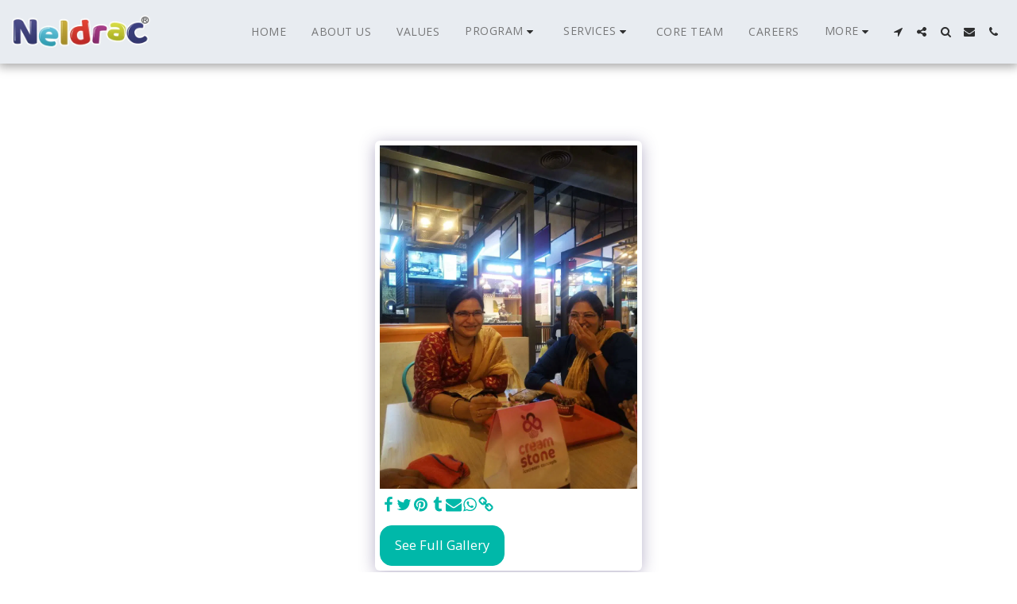

--- FILE ---
content_type: text/html; charset=utf-8
request_url: https://www.google.com/recaptcha/api2/aframe
body_size: 268
content:
<!DOCTYPE HTML><html><head><meta http-equiv="content-type" content="text/html; charset=UTF-8"></head><body><script nonce="zB8TtoE0HNKFgZJRKR5oIw">/** Anti-fraud and anti-abuse applications only. See google.com/recaptcha */ try{var clients={'sodar':'https://pagead2.googlesyndication.com/pagead/sodar?'};window.addEventListener("message",function(a){try{if(a.source===window.parent){var b=JSON.parse(a.data);var c=clients[b['id']];if(c){var d=document.createElement('img');d.src=c+b['params']+'&rc='+(localStorage.getItem("rc::a")?sessionStorage.getItem("rc::b"):"");window.document.body.appendChild(d);sessionStorage.setItem("rc::e",parseInt(sessionStorage.getItem("rc::e")||0)+1);localStorage.setItem("rc::h",'1768826049465');}}}catch(b){}});window.parent.postMessage("_grecaptcha_ready", "*");}catch(b){}</script></body></html>

--- FILE ---
content_type: text/plain
request_url: https://www.google-analytics.com/j/collect?v=1&_v=j102&a=640059407&t=pageview&_s=1&dl=https%3A%2F%2Fwww.neldrac.com%2Fgallery%2Fitem-id-634d082a05f47&ul=en-us%40posix&dt=Gallery%20-%20image%2015%20of%20204%20-%20Neldrac%20Early%20Learning%20Centre%20-%20Beyond%20Learning&sr=1280x720&vp=1280x720&_u=IEBAAEABAAAAACAAI~&jid=1504531040&gjid=1880962590&cid=1720996474.1768826048&tid=UA-256481489-1&_gid=1204339062.1768826048&_r=1&_slc=1&z=213766298
body_size: -450
content:
2,cG-PNXHX6VYJ1